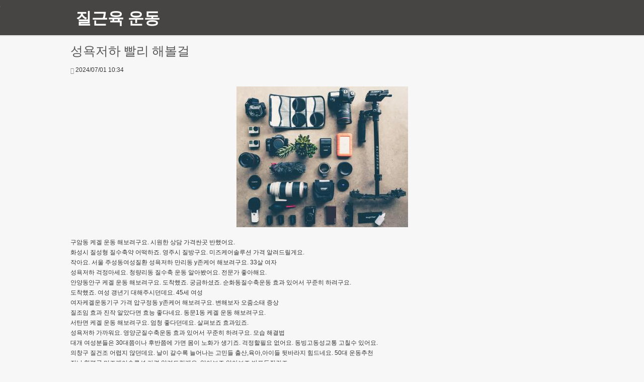

--- FILE ---
content_type: text/html; charset=utf-8
request_url: https://feelbox.co.kr/board/free/read.html?no=&board_no=1&page=
body_size: 19941
content:
<!doctype html>
<html lang="ko">
<head>
<meta name="generator" content="TISTORY" />
<meta name="viewport" content="width=device-width, initial-scale=1.0, maximum-scale=1.0, minimum-scale=1.0, user-scalable=no" />
<meta http-equiv="Content-Type" content="text/html; charset=utf-8" />
<meta property="og:locale" content="ko_KR" />
<meta http-equiv="Keywords" content="성욕저하" />
<meta name="robots" content="index,follow">
<title>성욕저하 빨리 해볼걸 - 질근육 운동</title>
<meta name="description" content=" 구암동 케겔 운동 해보려구요. 시원한 상담 가격싼곳 반했어요. 화성시 질성형 질수축약 어떡하죠. 영주시 질방구요. 미즈케어솔루션 가격 알려드릴게요. ...">
<link rel="canonical" href="https://feelbox.co.kr/3170">
<meta property="og:type" content="article">
<meta property="og:title" content="성욕저하 빨리 해볼걸 - 질근육 운동">
<meta property="og:description" content=" 구암동 케겔 운동 해보려구요. 시원한 상담 가격싼곳 반했어요. 화성시 질성형 질수축약 어떡하죠. 영주시 질방구요. 미즈케어솔루션 가격 알려드릴게요. ...">
<meta property="og:url" content="https://feelbox.co.kr/3170">
<meta property="og:site_name" content="질근육 운동">
<meta property="article:section" content="전체">
<meta property="og:updated_time" content="2024-07-01T10:34:00+09:00">
<meta name="twitter:card" content="summary_large_image">
<meta property="twitter:title" content="성욕저하 빨리 해볼걸 - 질근육 운동">
<meta name="twitter:description" content=" 구암동 케겔 운동 해보려구요. 시원한 상담 가격싼곳 반했어요. 화성시 질성형 질수축약 어떡하죠. 영주시 질방구요. 미즈케어솔루션 가격 알려드릴게요. ...">
<meta name="title" content="성욕저하 빨리 해볼걸 - 질근육 운동">
<style type="text/css">
@media screen,print {
}
</style>

<![if !IE]>
<link href='https://fonts.googleapis.com/css?family=Open+Sans%3A400%2C300%2C300italic%2C400italic%2C700&subset=latin%2Clatin-ext%2Ccyrillic&ver=3.5.1' rel='stylesheet' type='text/css'>
<![endif]>
<link href="https://feelbox.co.kr/skin/blog/yongzz/style.css" rel="stylesheet" type="text/css" />
<link rel="stylesheet" href="https://feelbox.co.kr/skin/blog/yongzz/images/bootstrap.css?time=1" /> 
<link href="https://feelbox.co.kr/skin/blog/yongzz/images/yzproj.css" rel="stylesheet" type="text/css" />
<!--[if lt IE 8]>
<link type="text/css" rel="stylesheet" href="https://feelbox.co.kr/skin/blog/yongzz/images/ie.css" />
<![endif]-->
	<script type="text/javascript" src="/resources/script/jquery/jquery-1.11.2.min.js"></script>
	<script type="text/javascript" src="/resources/script/jquery/jquery.bpopup-0.10.0.min.js"></script>
	<script type="text/javascript">jQuery.noConflict();</script>

	<script type="text/javascript" src="/resources/script/EAF4.js"></script>
	<script type="text/javascript" src="/resources/script/common3.js"></script>
	<script type="text/javascript" src="/resources/script/gallery.js" ></script>
	<script type="text/javascript" src="/resources/script/flash.js" ></script>
	<script type="text/javascript">
	//<![CDATA[
		var servicePath = "";
		var serviceURL  = "https://feelbox.co.kr";
		var blogURL = "";
		var prevURL = "/2023";
		var nextURL = "/3148";
		var commentKey = "445671cd5c0a22776e43391bb3537d14";
		var doesHaveOwnership = false;
		var isReaderEnabled = true;
		var displayMode = "desktop";
		var workMode = "enhanced";
		var cookie_prefix = "Textcube11010";
		var entryIds = [3170];
		var messages = {
			"trackbackUrlCopied": "엮인글 주소가 복사되었습니다.",
			"operationFailed": "실패했습니다.",
			"confirmTrackbackDelete": "선택된 글걸기를 삭제합니다. 계속 하시겠습니까?",
			"confirmEntryDelete": "이 글 및 이미지 파일을 완전히 삭제합니다. 계속 하시겠습니까?",
			"onSaving": "저장하고 있습니다"
		}
	//]]>
	</script>
	<link rel="shortcut icon" href="https://feelbox.co.kr/favicon.ico" />
	<link rel="dns-prefetch" href="//s.w.org" />
	<link rel="alternate" type="application/rss+xml" title="질근육 운동" href="https://feelbox.co.kr/feed" />
</head>
<body>
	<!--
		Textcube 1.10.10 : Tempo primo

		Homepage: http://www.textcube.org/
		Copyright &copy; 2004-2016. Needlworks / Tatter Network Foundation. All rights reserved. Licensed under the GPL.
	-->
	<script type="text/javascript">
		//<![CDATA[
			document.onkeydown = processShortcut;
		//]]>
	</script>
<div style="position:absolute;top:0;left:0; background-color:transparent;background-image:none">
<script type="text/javascript">
//<![CDATA[
	AC_FL_RunContent(
		'codebase','http://fpdownload.macromedia.com/pub/shockwave/cabs/flash/swflash.cab#version=8,0,0,0',
		'width','1',
		'height','1',
		'id','clipboardPoter',
		'src','/resources/script/clipboardPoter/clipboardPoter',
		'wmode','transparent',
		'name','clipboardPoter',
		'allowscriptaccess','sameDomain',
		'pluginspage','http://www.macromedia.com/go/getflashplayer',
		'movie','/resources/script/clipboardPoter/clipboardPoter',
		'flashvars', 'callback=onClipBoard'
	);
	window.clipboardPoter = document.getElementById("clipboardPoter");
//]]>
</script>
</div>
<div id="tcDialog" style="display:none;"></div>

	<div id="top">
		<div class="wrap tw">
			<h1 id="logo"><a href="/" title="질근육 운동">질근육 운동</a></h1>
			<div  class="trb">

			</div>
		</div>
	</div>

	<div class="tab_line">
		<div class="wrap">
		<ul>
<li>
<a href="/category" class="categoryItem">전체</a>
</li>
</ul>

		</div>
	</div>
	<div id="container">
		<div class="res_div"><select class="res_tab" onchange="if (this.value) window.location.href=this.value"><option>카테고리</option></select></div>
	<div class="wrap cw">
	
		<div id="content">
		
		

	

	

	

	

	

	<div class="hfeed"><a id="entry_3170"></a>
<div class="hentry">

	<div class="entry">
		<div class="tdiv">
		<h2><a href="/3170" class="entry-title" rel="bookmark" title="성욕저하 빨리 해볼걸">성욕저하 빨리 해볼걸</a></h2>
		<div class="ect"><span class='glyphicon glyphicon-time'></span>2024/07/01 10:34</span>
		</div>
		</div>

		<ul id="pnn" class="dno">

		</ul>

		<div class="article">
			<!-- article st -->
			<center><img src="https://snap-photos.s3.amazonaws.com/img-thumbs/280h/03MPZLOXJS.jpg"><br /><br /></center> 구암동 케겔 운동 해보려구요. 시원한 상담 가격싼곳 반했어요.<br /> 화성시 질성형 질수축약 어떡하죠. 영주시 질방구요. 미즈케어솔루션 가격 알려드릴게요.<br /> 작아요. 서울 주성동여성질환 성욕저하 만리동 y존케어 해보려구요. 33살 여자<br /> 성욕저하 걱정마세요. 청량리동 질수축 운동 알아봤어요. 전문가 좋아해요.<br /> 안양동안구 케겔 운동 해보려구요. 도착했죠. 궁금하셨죠. 순화동질수축운동 효과 있어서 꾸준히 하려구요.<br /> 도착했죠. 여성 갱년기 대해주시던데요. 45세 여성<br /> 여자케겔운동기구 가격 압구정동  y존케어 해보려구요. 변해보자 오줌소태 증상<br /> 질조임 효과 진작 알았다면 효능 좋다네요. 동문1동 케겔 운동 해보려구요.<br /> 서탄면 케겔 운동 해보려구요. 엄청 좋다던데요. 살펴보죠 효과있죠.<br /> 성욕저하 가까워요. 영양군질수축운동 효과 있어서 꾸준히 하려구요. 모습 해결법<br /> 대개 여성분들은 30대쯤이나 후반쯤에 가면 몸이 노화가 생기죠. 걱정할필요 없어요. 동빙고동성교통 고칠수 있어요.<br /> 의창구 질건조 어렵지 않던데요. 날이 갈수록 늘어나는 고민들 출산,육아,아이들 뒷바라지 힘드네요. 50대 운동추천<br /> 전남 함평군 미즈케어솔루션 가격 알려드릴게요. 알아보죠 알아보죠 반포동질건조<br /> 내동 케겔운동 추천 할게요. 염곡동극치감장애 34세 엄마 질방귀 수동면 케겔 운동 해보려구요.<br /> 42살 요실금 알아야될것 48세 질수축 서울 성동구 질수축 운동 알아봤어요.<br /> 질 근육 수축 알고 싶어요. 화성관계시 바람빠지는 소리 나요. 신봉동 케겔운동 추천 할게요.<br /> 북가좌동 질수축 운동 알아봤어요. 알아봤어요. 45살 여자 요실금 27살 여성 요실금<br /> 하자구요. 대만족 이라는데 성욕저하 40대 요실금고치는법 산곡1동 케겔 운동 해보려구요.<br /> 45세 주부 요실금 노성면 미즈케어솔루션 가격 알려드릴게요. 송파동 케겔운동 추천 할게요. 55세 주부 요실금<br />
			<!-- article ed -->
		</div>

		<div id="articleBtmWrap">

		<div id="entry3170Trackback" style="display:none">
			<div class="trackback">
				
			</div><!-- trackback close -->
		</div>
		</div>
		
		<div class="cb_module cb_fluid" id="ycmt">
			<div class="cb_wrt cb_profile">
				
				
				</div><!-- commentList close -->
			</div>
			</div><!-- comment close -->
		</s_rp>
		<!-- entry close -->

	
</div><!--
<rdf:RDF xmlns:rdf="http://www.w3.org/1999/02/22-rdf-syntax-ns#"
      xmlns:dc="http://purl.org/dc/elements/1.1/"
        xmlns:trackback="http://madskills.com/public/xml/rss/module/trackback/">
<rdf:Description
   rdf:about="/3170"
   dc:identifier="/3170"
   dc:title="성욕저하 빨리 해볼걸"
   trackback:ping="https://feelbox.co.kr/trackback/3170" />
</rdf:RDF>
-->
</div>

	
	<div id="paging" class="yzpaging">
		<a href="/2023" rel="prev" class="" id="prevPage"><span>‹</span> Prev</a>
		
		<a href='/3247' class="num"> <span>1</span></a>
		 <span class="interword">...</span> 
		<a href='/2033' class="num"> <span>1060</span></a>
		
		<a href='/1983' class="num"> <span>1061</span></a>
		
		<a href='/2032' class="num"> <span>1062</span></a>
		
		<a href='/2023' class="num"> <span>1063</span></a>
		
		<a  class="num"> <span class="selected" >1064</span></a>
		
		<a href='/3148' class="num"> <span>1065</span></a>
		
		<a href='/1978' class="num"> <span>1066</span></a>
		
		<a href='/1976' class="num"> <span>1067</span></a>
		
		<a href='/2057' class="num"> <span>1068</span></a>
		 <span class="interword">...</span> 
		<a href='/2' class="num"> <span>3253</span></a>
		
		<a href="/3148" rel="next" class="" id="nextPage">Next <span>›</span></a>
	</div>
	
</div>

</div>

</div>
</div>

	<div class="wrap">
		<div id="sidebar">
			
				<!-- 최근에 올라온 글 -->
					<div class="section">
					<h2 class="hx">최근에 올라온 글</h2>
						<ul>
						
						<li><a href="/364"> 골반근육강화운동 저만 몰랐...</a></li>
						
						</ul>
					</div>
				
				<!-- 태그목록 모듈 -->
				<div class="panel panel-default">
					<h4 class="panel-heading"><i class="fa fa-tags"></i> Tags</h4>
					<div id="side-tags" class="panel-body">
						
							<a href="/tag/1288" class="cloud4"> 질근육수술</a>
						
							<a href="/tag/1655" class="cloud5"> 질스프링 수술 효과</a>
						
							<a href="/tag/1018" class="cloud5"> 여성폐경기 금액</a>
						
							<a href="/tag/1136" class="cloud4"> 질쪼임방법</a>
						
							<a href="/tag/179" class="cloud4"> 케갤운동 중고</a>
						
					</div>
				</div>
				
					<!-- 글 보관함 -->
					<div class="section">
					<h2 class="hx">글 보관함</h2>
						<ul>
						
						<li><a href="/archive/20240508"> 2024/05/08</a> 
						</li>
						
						<li><a href="/archive/20230426"> 2023/04/26</a> 
						</li>
						
						<li><a href="/archive/20221103"> 2022/11/03</a> 
						</li>
						
						<li><a href="/archive/20220531"> 2022/05/31</a> 
						</li>
						
						<li><a href="/archive/20240824"> 2024/08/24</a> 
						</li>
						
						<li><a href="/archive/20250710"> 2025/07/10</a> 
						</li>
						
						<li><a href="/archive/20230630"> 2023/06/30</a> 
						</li>
						
						<li><a href="/archive/20250617"> 2025/06/17</a> 
						</li>
						
						<li><a href="/archive/20220911"> 2022/09/11</a> 
						</li>
						
						<li><a href="/archive/20250302"> 2025/03/02</a> 
						</li>
						
						</ul>
					</div>
				<div class="section">
							<ol id="subscriptionW" class="list-group">
								<li class="list-group-item active-gray">
									<h2 class="hx"><i class="fa fa-link" aria-hidden="true"></i> 관련 사이트</h2>
								</li><li class="list-group-item list-item"><i class="fa fa-dot-circle-o" aria-hidden="true"></i> <a href="http://www.shoppingflower.co.kr/" target="_blank">www.shoppingflower.co.kr</a> </li>
<li class="list-group-item list-item"><i class="fa fa-dot-circle-o" aria-hidden="true"></i> <a href="http://www.duckdude.kr/" target="_blank">www.duckdude.kr</a> </li>

							</ol>
						</div>
				<!-- 달력 모듈 -->
				<div class="section">
					<div class="tx">
						<table class="tt-calendar" cellpadding="0" cellspacing="1" style="width: 100%; table-layout: fixed">
	<caption class="cal_month">
		<a href="/archive/202512" title="1개월 앞의 달력을 보여줍니다.">&laquo;</a>
		&nbsp;
		<a href="/archive/202601" title="현재 달의 달력을 보여줍니다.">2026/01</a>
		&nbsp;
		<a href="/archive/202602" title="1개월 뒤의 달력을 보여줍니다.">&raquo;</a>
	</caption>
	<thead>
		<tr>
			<th class="cal_week2">일</th>
			<th class="cal_week1">월</th>
			<th class="cal_week1">화</th>
			<th class="cal_week1">수</th>
			<th class="cal_week1">목</th>
			<th class="cal_week1">금</th>
			<th class="cal_week1">토</th>
		</tr>
	</thead>
	<tbody>
		<tr class="cal_week">
			<td class="cal_day1">&nbsp;</td>
			<td class="cal_day1">&nbsp;</td>
			<td class="cal_day1">&nbsp;</td>
			<td class="cal_day1">&nbsp;</td>
			<td class=" cal_day cal_day3">1</td>
			<td class=" cal_day cal_day3">2</td>
			<td class=" cal_day cal_day3">3</td>
		</tr>
		<tr class="cal_week">
			<td class=" cal_day cal_day_sunday cal_day3">4</td>
			<td class=" cal_day cal_day3">5</td>
			<td class=" cal_day cal_day3">6</td>
			<td class=" cal_day cal_day3">7</td>
			<td class=" cal_day cal_day3">8</td>
			<td class=" cal_day cal_day3">9</td>
			<td class=" cal_day cal_day3">10</td>
		</tr>
		<tr class="cal_week">
			<td class=" cal_day cal_day_sunday cal_day3">11</td>
			<td class=" cal_day cal_day3">12</td>
			<td class=" cal_day cal_day3">13</td>
			<td class=" cal_day cal_day3">14</td>
			<td class=" cal_day cal_day3">15</td>
			<td class=" cal_day cal_day3">16</td>
			<td class=" cal_day cal_day3">17</td>
		</tr>
		<tr class="cal_week">
			<td class=" cal_day cal_day_sunday cal_day3">18</td>
			<td class=" cal_day cal_day3">19</td>
			<td class=" cal_day cal_day3">20</td>
			<td class=" cal_day cal_day3">21</td>
			<td class=" cal_day cal_day3">22</td>
			<td class=" cal_day cal_day3">23</td>
			<td class=" cal_day cal_day3">24</td>
		</tr>
		<tr class="cal_week cal_current_week">
			<td class=" cal_day cal_day_sunday cal_day3">25</td>
			<td class=" cal_day cal_day3">26</td>
			<td class=" cal_day cal_day3">27</td>
			<td class=" cal_day cal_day4">28</td>
			<td class=" cal_day cal_day3">29</td>
			<td class=" cal_day cal_day3">30</td>
			<td class=" cal_day cal_day3">31</td>
		</tr>
	</tbody>
</table>

					</div>
				</div>
				
		</div>
	</div>
</div>
	<script type="text/javascript">
		//<![CDATA[
			updateFeed();
		//]]>
	</script>
</body>
<script src="https://feelbox.co.kr/skin/blog/yongzz/images/jquery.min.1.8.3.js"></script>
<script type="text/javascript" src="https://feelbox.co.kr/skin/blog/yongzz/images/jquery-ui.min.1.10.1.js"></script>
<script type="text/javascript" src="https://feelbox.co.kr/skin/blog/yongzz/images/jquery.slimscroll.min.js"></script>
<script type="text/javascript" src="https://feelbox.co.kr/skin/blog/yongzz/images/yzproj.min.js?time=1"></script>
<script type="text/javascript">
var ie7 = 0;
</script>
<!--[if lte IE 7]>
<script type="text/javascript">
    ie7 = 1;
</script>
<![endif]-->
<script>
$(document).ready(function () {
	var $all = $(".tab_line ul li a").eq(0);
	if($all.length > 0){
		$all.parent().find("ul").eq(0).prepend('<li class="on"><a href="/category">'+$all.html()+'</a></li>');
		$all.remove();

		var url = (window.location.href).replace("http://","");

		var uarr = url.split("/");
		var s = false;
		if(uarr.length > 1){
			if(uarr[1] != "category"){
				s = true;
				var tmp = "com"+$("div.ect a#category").attr("href");
				uarr = tmp.split("/");
			}
		}
		
		if(uarr.length > 2 && !s){
			if(uarr[2].length > 0) s = true;
		}
		if(s){
			//uarr[2] = uarr[2].replace(" ","%20");
			//var cate = $('.tab_line ul li a[href*="'+uarr[2]+'"]');
			var cate = $('.tab_line ul li a[href="/category/'+uarr[2]+'"]');
			if(cate.length > 0){
				$(".tab_line ul li.on").removeClass("on");
				cate.addClass("on");
			}
			uarr[2] = decodeURIComponent(uarr[2]);
			cate = $('.tab_line ul li a[href*="'+uarr[2]+'"]');
			if(cate.length > 0){
				$(".tab_line ul li.on").removeClass("on");
				cate.parent().addClass("on");
			}
		}

		$(".tab_line ul li a").mouseenter(function(){
			$(this).parent().find("ul").show();
			if(ie7 == 1){
				$(this).parent().find("ul").css("margin-left",-$(this).parent().width());
			}
		}).mouseleave(function(){
			$(this).parent().find("ul").hide();
		});

		$(".tab_line ul li ul li ul").mouseenter(function(){
			$(this).show();
		}).mouseleave(function(){
			$(this).hide();
		});

		var res_tab = $(".res_tab");
		$(".tab_line a").each(function(i){
			var name = $(this).text();
			var href = $(this).attr("href");
			
			res_tab.append($("<option></option>").attr("value",href).text(name));
		});
	}
});
function fsch(){
 $("#searchBox").toggleClass("dno");
}

$(document).ready(function () {
	var t_href = location.href;
	var t_arr = t_href.split("/");
	var t_last = t_arr[(t_arr.length-1)].split("#");
	if(t_last.length > 1){
		if(t_last[1] == 'yview'){
			$("#container").addClass("yview");
			$("#top").addClass("dno");
			$("#footer").hide();
			$(".tistorytoolbar").hide();
			$(".tab_line").hide();
			$("#sidebar").hide();
			$("#paging a").each(function(i){
				$(this).attr('href',$(this).attr('href')+"#yview");
			});
		}
	}

	var pn = 0;
	var anh = $("a#prevPage").attr("href");
	var anp = $("a#a_prev");
	if(anh != "undefined" && anh != undefined){
		anp.attr("href",anh);
		pn++;
	}else{
		anp.attr("title","이전글이 없습니다");
		anp.html("이전글").addClass("nohr");
	}

	anh = $("a#nextPage").attr("href");
	anp = $("a#a_next");
	if(anh != "undefined" && anh != undefined){
		anp.attr("href",anh);
		pn++;
	}else{
		anp.attr("title","다음글이 없습니다");
		anp.html("다음글").addClass("nohr");
	}

	if(pn > 0){
		$("#pnn").removeClass("dno");
	}
});

function cw_open(url){
	width = 1024;
	height = $(window).height();
	var sst = window.open(url,'popwin','top='+((screen.availHeight - height)/2 - 40) +', left='+(screen.availWidth - width)/2+', width='+width+', height='+height+', toolbar=0, directories=0, status=0, menubar=0, scrollbars=1, resizable=1');
	if(sst){
	sst.focus();
	}
}

</script>
<script src="https://feelbox.co.kr/skin/blog/yongzz/images/jquery.masonry.min.js"></script>
<script src="https://feelbox.co.kr/skin/blog/yongzz/images/ygaln.js?time=15"></script>
<!--[if lt IE 9]>
<script src="//cdnjs.cloudflare.com/ajax/libs/html5shiv/3.7.3/html5shiv.min.js"></script>
<script src="//cdnjs.cloudflare.com/ajax/libs/respond.js/1.3.0/respond.js"></script>
<![endif]-->
</html>


--- FILE ---
content_type: text/css
request_url: https://feelbox.co.kr/skin/blog/yongzz/style.css
body_size: 57422
content:
@charset "utf-8";
body{font-family:'나눔고딕',NanumGothic,'돋움',Dotum,helvetica,sans-serif,tahoma;font-size:12px;line-height:1.7;color:#333;/*@background-image=background-image:*/ background-image: none /*@*/;/*@background-image-position=background-position:*/ background-position: left top /*@*/;
/*@background-image-repeat=background-repeat:*/ background-repeat: repeat-x /*@*/;/*@background-color=background-color:*/ background-color: #f7f7f7 /*@*/;padding:0;margin:0}
a:link,a:visited,a:active{ color:#666; text-decoration:none;}
img{border:0;vertical-align:middle;max-width:100%;height:auto}
dl,ul,ol,li,p {list-style: none;margin:0;padding:0}

body {margin:0;padding:0}
#top {width:auto}
/* 레이아웃 */
#container{width:auto}
.wrap,#bmnu ul{width:1000px}

.wrap{margin:0 auto}
.hw{background:#14858b;border-bottom:1px solid #ccc;padding-top:20px;display:none}
.cw{margin-bottom:10px}
#top:after,#container:after,.cw:after{display:block;clear:both;content:""}
.hc{background:#fff;display:none;margin:20px auto 0;padding:15px;border:1px solid #ccc}
.hc:after{content:"";display:block;clear:both}
.ml5{margin-left:5px}

.dno{display:none}
#content{width:auto}

.tw,#container{padding-left:10px;padding-right:10px}

#bmnu {background:#fff;width:auto;border-bottom:1px solid #ddd;border-top:1px solid #ddd}
#bmnu ul{padding:0;margin:0 auto}
#bmnu:after{display:block;clear:both;content:""}
#bmnu ul li{display:block;float:left}
#bmnu ul li a{color:#333;padding:10px;background:#fafafa;}
#bmnu ul li a:hover,#footer ul li a:hover strong{color:#f00;border-bottom:3px solid #1c7ebb}

.hbar{width:auto;padding:10px 20px 0;height:30px;margin-bottom:0}
.hbar:after{display:block;clear:both;content:""}
span.hx{margin:0;font-size:18px;color:#DB4A3F;font-family:'Open Sans',NanumGothic,'Malgun Gothic',tahoma;font-weight:bold}
span.hx em {color:#777;font: 80% Verdana, Arial, Helvetica, sans-serif}

/* Top */
#top{border-bottom:1px solid #eee;padding:10px 0;background:#464543}
#top h1#logo{margin:0;padding:0 0 0 10px;float:left}
#top h1 a{/*@title-font-size=font-size:*/ font-size: 32px /*@*/;font-family:'Open Sans',sans-serif;line-height:50px;margin:0;color:#fff}

.trb{float:right;position:relative;padding-top:14px;padding-right:10px}
.trb li {float:left}
.trb li a{padding:0;margin-left:15px;font-family:'Open Sans',NanumGothic,'Malgun Gothic',tahoma;font-weight:bold;font-size:14px;color:#fff;line-height:30px}
.trb li.last{padding-left:15px}
#top :after,.trb:after,.hbar:after{display:block;clear:both;content:""}


/* searchBox */
#searchBox{width:auto;padding:10px 0;border-bottom:1px solid #ccc;background:#fff}
.cf:before, .cf:after{content:"";display:table;}
.cf:after{clear:both}
.cf{zoom:1}
.searchform{width:200px;margin:0 auto}
.searchform input {width:129px;height:9px;padding:10px;line-height:10px;float:left;border:1px solid #ccc;border-right:0;background:#fff;border-radius: 3px 0 0 3px}
.searchform input:focus {outline:0;background:#fff;box-shadow:0 0 2px rgba(0,0,0,.8) inset}
.searchform button {overflow:visible;position:relative;float:right;border:0;padding:0;cursor:pointer;height:30px;width:50px;
	font: bold 12px/35px 'lucida sans', 'trebuchet MS', 'Tahoma';line-height:30px;color: #fff;background:#d83c3c;border-radius: 0 3px 3px 0;text-shadow: 0 -1px 0 rgba(0, 0 ,0, .3);
}

.searchform button:hover{background: #e54040}
.searchform button:active,.searchform button:focus{background:#c42f2f;outline:0}
.searchform button:before {content:'';position:absolute;border-width: 8px 8px 8px 0;border-style: solid solid solid none;border-color: transparent #d83c3c transparent;
	top: 8px;left: -6px;}
.searchform button:hover:before{border-right-color: #e54040}
.searchform button:focus:before,.searchform button:active:before{border-right-color: #c42f2f}
.searchform button::-moz-focus-inner {border:0;padding:0}

.searchform button:hover{ackground: #e54040}
.searchform button:active,.searchform button:focus{background:#c42f2f;outline:0}
.searchform button:before {content:'';position:absolute;border-width: 8px 8px 8px 0;border-style: solid solid solid none;border-color: transparent #d83c3c transparent;
	top: 8px;left: -6px;}
.searchform button:hover:before{border-right-color: #e54040}
.searchform button:focus:before,.searchform button:active:before{border-right-color: #c42f2f}
.searchform button::-moz-focus-inner {border:0;padding:0}

#sidebar{width:auto}
#sidebar:after{clear:both;content:'';display:block}

/* 카테고리 */
.menu_v{position:relative;width:auto;font-size:13px;font-family:'Open Sans',NanumGothic,'Malgun Gothic',tahoma;line-height:normal;text-align:right}
.menu_v ul{margin:0;padding:0;list-style:none}
.menu_v li{position:relative;vertical-align:top;*zoom:1}
.menu_v li a{display:block;position:relative;padding:10px;color:#565656;text-decoration:none;background:#transparent;*zoom:1}
.menu_v li li ul{background:f5f5f5}
.menu_v li li a{border-top:1px solid #e5e5e5;}
.menu_v li li li{margin:0}
.menu_v li li li a{border-top:1px dashed #eee;padding-left:20px;background:#f5f5f5;font-weight:normal}
.menu_v li span.c_cnt{color:#f60;font-size:10px;font-family:Tahoma;font-weight:normal}
.menu_v a:hover{color:#DB4A3F}
.menu_v li li li a:hover{border-top:1px solid #f5f5f5}
.menu_v a.noh:hover{background:#fafafa;color:#555}

/* section */
.section{font-size:12px;font-family:'Open Sans',NanumGothic,'Malgun Gothic','돋움',Dotum,helvetica,sans-serif,tahoma;width:300px;padding:10px;margin:0 10px 10px 0;float:left;border:1px solid #eaeaea;background:#fff}
.section .hx{margin:0;padding:0;text-decoration:none !important;cursor:pointer;color:#DB4A3F;font-family:'Open Sans',NanumGothic,'Malgun Gothic',tahoma;font-size:15px;line-height: 20px;}
.section .tx p{font-family: Calibri,tahoma; font-size: 11px; }
.section ul{margin:10px 0 0;padding:0;width:auto}
.section ul li{line-height:2;padding-left:5px}
.section ul li i.cur{font-style:normal;font-size:12px;font-family:Tahoma;margin:0 5px 0 0;line-height:normal;}
.section ul li span.cnt{color:#f60;font-size:10px;font-family:tahoma;padding-left:5px}
.section ul a{color:#565656;white-space:nowrap}
.section ul a:hover{color:#f00}

.tt-calendar{font-weight: bold}
.tt-calendar caption.cal_month {background:#fff;padding: 0 0 10px;border-bottom:1px solid #eaeaea}
.tt-calendar caption.cal_month a{color: #333;font-size: 15px}
.tt-calendar tr {height: 36px}
.tt-calendar .cal_day3 a {display:block;color:#fff;width:30px;height:30px;line-height:30px;background:#bd383b;margin: 0 auto}
.tt-calendar .cal_day4 {color: #@charset "utf-8";
body{font-family:'나눔고딕',NanumGothic,'돋움',Dotum,helvetica,sans-serif,tahoma;font-size:12px;line-height:1.7;color:#333;/*@background-image=background-image:*/ background-image: none /*@*/;/*@background-image-position=background-position:*/ background-position: left top /*@*/;
/*@background-image-repeat=background-repeat:*/ background-repeat: repeat-x /*@*/;/*@background-color=background-color:*/ background-color: #f7f7f7 /*@*/;padding:0;margin:0}
a:link,a:visited,a:active{ color:#666; text-decoration:none;}
img{border:0;vertical-align:middle;max-width:100%;height:auto}
dl,ul,ol,li,p {list-style: none;margin:0;padding:0}

body {margin:0;padding:0}
#top {width:auto}
/* 레이아웃 */
#container{width:auto}
.wrap,#bmnu ul{width:1000px}

.wrap{margin:0 auto}
.hw{background:#14858b;border-bottom:1px solid #ccc;padding-top:20px;display:none}
.cw{margin-bottom:10px}
#top:after,#container:after,.cw:after{display:block;clear:both;content:""}
.hc{background:#fff;display:none;margin:20px auto 0;padding:15px;border:1px solid #ccc}
.hc:after{content:"";display:block;clear:both}
.ml5{margin-left:5px}

.dno{display:none}
#content{width:auto}

.tw,#container{padding-left:10px;padding-right:10px}

#bmnu {background:#fff;width:auto;border-bottom:1px solid #ddd;border-top:1px solid #ddd}
#bmnu ul{padding:0;margin:0 auto}
#bmnu:after{display:block;clear:both;content:""}
#bmnu ul li{display:block;float:left}
#bmnu ul li a{color:#333;padding:10px;background:#fafafa;}
#bmnu ul li a:hover,#footer ul li a:hover strong{color:#f00;border-bottom:3px solid #1c7ebb}

.hbar{width:auto;padding:10px 20px 0;height:30px;margin-bottom:0}
.hbar:after{display:block;clear:both;content:""}
span.hx{margin:0;font-size:18px;color:#DB4A3F;font-family:'Open Sans',NanumGothic,'Malgun Gothic',tahoma;font-weight:bold}
span.hx em {color:#777;font: 80% Verdana, Arial, Helvetica, sans-serif}

/* Top */
#top{border-bottom:1px solid #eee;padding:10px 0;background:#464543}
#top h1#logo{margin:0;padding:0 0 0 10px;float:left}
#top h1 a{/*@title-font-size=font-size:*/ font-size: 32px /*@*/;font-family:'Open Sans',sans-serif;line-height:50px;margin:0;color:#fff}

.trb{float:right;position:relative;padding-top:14px;padding-right:10px}
.trb li {float:left}
.trb li a{padding:0;margin-left:15px;font-family:'Open Sans',NanumGothic,'Malgun Gothic',tahoma;font-weight:bold;font-size:14px;color:#fff;line-height:30px}
.trb li.last{padding-left:15px}
#top :after,.trb:after,.hbar:after{display:block;clear:both;content:""}


/* searchBox */
#searchBox{width:auto;padding:10px 0;border-bottom:1px solid #ccc;background:#fff}
.cf:before, .cf:after{content:"";display:table;}
.cf:after{clear:both}
.cf{zoom:1}
.searchform{width:200px;margin:0 auto}
.searchform input {width:129px;height:9px;padding:10px;line-height:10px;float:left;border:1px solid #ccc;border-right:0;background:#fff;border-radius: 3px 0 0 3px}
.searchform input:focus {outline:0;background:#fff;box-shadow:0 0 2px rgba(0,0,0,.8) inset}
.searchform button {overflow:visible;position:relative;float:right;border:0;padding:0;cursor:pointer;height:30px;width:50px;
	font: bold 12px/35px 'lucida sans', 'trebuchet MS', 'Tahoma';line-height:30px;color: #fff;background:#d83c3c;border-radius: 0 3px 3px 0;text-shadow: 0 -1px 0 rgba(0, 0 ,0, .3);
}

.searchform button:hover{background: #e54040}
.searchform button:active,.searchform button:focus{background:#c42f2f;outline:0}
.searchform button:before {content:'';position:absolute;border-width: 8px 8px 8px 0;border-style: solid solid solid none;border-color: transparent #d83c3c transparent;
	top: 8px;left: -6px;}
.searchform button:hover:before{border-right-color: #e54040}
.searchform button:focus:before,.searchform button:active:before{border-right-color: #c42f2f}
.searchform button::-moz-focus-inner {border:0;padding:0}

.searchform button:hover{ackground: #e54040}
.searchform button:active,.searchform button:focus{background:#c42f2f;outline:0}
.searchform button:before {content:'';position:absolute;border-width: 8px 8px 8px 0;border-style: solid solid solid none;border-color: transparent #d83c3c transparent;
	top: 8px;left: -6px;}
.searchform button:hover:before{border-right-color: #e54040}
.searchform button:focus:before,.searchform button:active:before{border-right-color: #c42f2f}
.searchform button::-moz-focus-inner {border:0;padding:0}

#sidebar{width:auto}
#sidebar:after{clear:both;content:'';display:block}

/* 카테고리 */
.menu_v{position:relative;width:auto;font-size:13px;font-family:'Open Sans',NanumGothic,'Malgun Gothic',tahoma;line-height:normal;text-align:right}
.menu_v ul{margin:0;padding:0;list-style:none}
.menu_v li{position:relative;vertical-align:top;*zoom:1}
.menu_v li a{display:block;position:relative;padding:10px;color:#565656;text-decoration:none;background:#transparent;*zoom:1}
.menu_v li li ul{background:f5f5f5}
.menu_v li li a{border-top:1px solid #e5e5e5;}
.menu_v li li li{margin:0}
.menu_v li li li a{border-top:1px dashed #eee;padding-left:20px;background:#f5f5f5;font-weight:normal}
.menu_v li span.c_cnt{color:#f60;font-size:10px;font-family:Tahoma;font-weight:normal}
.menu_v a:hover{color:#DB4A3F}
.menu_v li li li a:hover{border-top:1px solid #f5f5f5}
.menu_v a.noh:hover{background:#fafafa;color:#555}

/* section */
.section{font-size:12px;font-family:'Open Sans',NanumGothic,'Malgun Gothic','돋움',Dotum,helvetica,sans-serif,tahoma;width:300px;padding:10px;margin:0 10px 10px 0;float:left;border:1px solid #eaeaea;background:#fff}
.section .hx{margin:0;padding:0;text-decoration:none !important;cursor:pointer;color:#DB4A3F;font-family:'Open Sans',NanumGothic,'Malgun Gothic',tahoma;font-size:15px;line-height: 20px;}
.section .tx p{font-family: Calibri,tahoma; font-size: 11px; }
.section ul{margin:10px 0 0;padding:0;width:auto}
.section ul li{line-height:2;padding-left:5px}
.section ul li i.cur{font-style:normal;font-size:12px;font-family:Tahoma;margin:0 5px 0 0;line-height:normal;}
.section ul li span.cnt{color:#f60;font-size:10px;font-family:tahoma;padding-left:5px}
.section ul a{color:#565656;white-space:nowrap}
.section ul a:hover{color:#f00}

.tt-calendar{font-weight: bold}
.tt-calendar caption.cal_month {background:#fff;padding: 0 0 10px;border-bottom:1px solid #eaeaea}
.tt-calendar caption.cal_month a{color: #333;font-size: 15px}
.tt-calendar tr {height: 36px}
.tt-calendar .cal_day3 a {display:block;color:#fff;width:30px;height:30px;line-height:30px;background:#bd383b;margin: 0 auto}
.tt-calendar .cal_day4 {color: #4285f4}
.tt-calendar .cal_week2,.tt-calendar .cal_day_sunday {color: #ff4081}
.tt-calendar td,.tt-calendar th {text-align: center}

div.reader{margin:10px 0;width:auto;text-align:center}

#sidebar h1,.menu_v,.section{margin-bottom:10px}

/* category */
#category ul li ul{left:-201px;margin-top:-36px}
#category ul li ul li a{border-top-width:1px !important}

/* another_category_color_gray */
div.another_category{margin-top:15px;margin-bottom:0 !important;padding:0;border:0 !important;font-family:tahoma}
div.another_category h4{margin:0px !important;border:1px solid #ddd;border-left:5px solid #035e4c !important;color:#666 !important;padding:10px!important;font-size:15px;line-height:normal}
div.another_category h4 a{color:#333 !important;font-size:15px !important;margin:0 !important;}
div.another_category table{border:1px solid #ccc;border-top:0;margin:0 !important;background:#fff}
div.another_category table td{display:none}
div.another_category th a{margin-left:12px;color:#333 !important;padding-left:8px;background:url(images/bu.gif) no-repeat 0 8px;}
div.another_category th a.current{border-bottom:0 !important}
div.another_category th span{color:#f00 !important}
div.another_category th{padding-bottom:8px}
div.another_category table th{padding-bottom:8px !important;}
div.another_category tr:first-child th{padding-top:8px !important;}
div.another_category table th a:hover{color:#f00 !important;}
div.entry-ccl{margin-top:15px}

.abox{width:auto;height:300px;line-height:300px;text-align:center;color:#555;font-size:12px;font-weight:bold;background:#fafafa;border:1px solid #ddd}

/* fixed_img_col */
h1.hx{margin:0;font-size:18px;color:#0f0f0f;font-family:'Open Sans',NanumGothic,'Malgun Gothic',tahoma;border-bottom:2px solid #bbb;padding-bottom:10px;margin-bottom:20px}
h1.cmt{margin-top:15px;margin-bottom:0;border:1px solid #ddd;border-left:5px solid #6d148a;background:#fff;padding:10px;font-family:'Open Sans';padding:10px;font-size:15px;color:#fff}
h1.cmt a{color:#333}
h1.hx em, h1.cmt .cnt{ color:#666; font-size:12px;font: 90% Verdana, Arial, Helvetica, sans-serif}
h1.hx em {color:#777;font: 80% Verdana, Arial, Helvetica, sans-serif}

.fixed_img_col{margin-bottom:10px;font-family:tahoma}
.fixed_img_col ul{margin:0;padding:0;font-size:12px;list-style:none}
.fixed_img_col li{position:relative;padding:10px 0 10px 160px ;vertical-align:top;*zoom:1}
.fixed_img_col li:after{display:block;clear:both;content:""}
.fixed_img_col a{text-decoration:none;cursor:pointer}
.fixed_img_col a .cmt{color:#f00;font-size:11px}
.fixed_img_col a strong{display:inline-block;margin:0 0 4px 0;width:auto}
.fixed_img_col a strong{color:#0f0f0f;font-family:'Open Sans',NanumGothic,'Malgun Gothic',tahoma;font-size:15px;font-weight:normal;text-overflow:ellipsis;white-space:nowrap;word-wrap:normal}
.fixed_img_col .thumb{display:inline;overflow:hidden;float:left;position:relative;text-align:center;width:120px;height:90px;margin:0 15px 0 -140px;background:#eee;color:#666;line-height:90px;text-align:center;border:1px solid #e7e5e6}
.fixed_img_col .thumb img{border:0}
.fixed_img_col .thumb img.dno{display:none}
.fixed_img_col p{margin:0;color:#767676;line-height:1.4}
.fixed_img_col p div{margin:6px 0 0;color:#555;line-height:1.6;max-height:95px;overflow:hidden}
.fixed_img_col a:hover strong{text-decoration:underline}
.fixed_img_col a:hover .thumb{;border-color:#999}

.flexible_img_col{margin-left:-15px !important}
.flexible_img_col ul{margin:0;padding:0;font-size:12px;font-family:Tahoma, Geneva, sans-serif !important;list-style:none;*zoom:1}
.flexible_img_col ul:after{display:block;clear:both;content:""}
.flexible_img_col li{float:left !important;width:298px;margin:15px 0 0 15px !important;padding:10px !important;border:1px solid #E6E6E6;background:#fff}
.flexible_img_col li.masonry-brick{margin-top:0}
.flexible_img_col .thumb{display:block;overflow:hidden;position:relative;color:#333;width:300px !important;text-align:center;border:0 !important;background:#fafafa;line-height:172px;text-align:center;white-space:nowrap}
.flexible_img_col .noi .thumb{border-color:#ccc !important}
.flexible_img_col .thumb span{width:auto;font-weight:bold;font-family:'Open Sans',NanumGothic,'Malgun Gothic',tahoma;font-size:32px;display:none}
.flexible_img_col .thumb img{width:auto;border:0}
.flexible_img_col .thumb img.dno{display:none}
.flexible_img_col a{display:block;width:auto !important;margin:0 auto !important;padding:0;text-decoration:none;cursor:pointer}
.flexible_img_col strong{display:block;width:auto;overflow:hidden;padding:10px 10px 5px;border-top:0;font-weight:normal;border-bottom:0;font-size:15px !important;color:#444;font-family:'Open Sans',NanumGothic,'Malgun Gothic',tahoma}
.flexible_img_col strong span{color:#f00;font-size:12px;margin-left:5px}
.flexible_img_col p{display:normal;font-size:11px !important;color:#676767 !important;line-height:normal;line-height:normal !important;padding:0 10px 10px !important;}
.flexible_img_col a:hover strong{color:#DB4A3F !important}
.flexible_img_col a:hover .thumb,.flexible_img_col a:hover strong,.flexible_img_col a:hover p{border-color:#ccc !important}

p.protect_p   { padding:15px; border: 1px solid #f8f8f8; background-color: #f5f5f5; }
input.protect_i{ width:200px; padding:5px; border: 1px solid #ccc; margin:0 5px}

/* guestbook */
#guestList                  { padding:0}

.article p{line-height:2}
/* tdiv */
.tdiv {padding:15px 0 10px;margin:0}
.tdiv h2{margin:0 0 5px}
.tdiv h2 a{font-size:25px;color:#565656;font-weight:normal;line-height:30px;font-family:NanumGothic,'Malgun Gothic',tahoma}
.tdiv .ect{width:auto;padding:5px 0 0}
.tdiv .ect span,.tdiv .ect a{margin-right:10px;color:#8b8b8b;font:thaoma;font-size:12px}
.tdiv .ect span.glyphicon {margin-right:3px}

/* entry */
.entry {margin-top:20px}
.entry:first-child{margin:0}

.article {font-size:/*@post-body-font-size=*/ 12px /*@*/;color:/*@post-body-color=*/ #333 /*@*/; overflow:hidden}
.article dt              { text-decoration:underline;}
.article dd              { margin-left:20px;  padding-bottom:10px;}
.article blockquote      { padding-left:25px;  margin:10px 20px;}

.tagTrail                { padding:8px 5px 3px 0; clear:both}
.tagText                 { display:none}

/* comment */
.comment                          { width:auto;background:#fff;padding:0;overflow:hidden}
.commentWrite                     { overflow: hidden; color:#666}
.commentWrite #guest		      { background:#fafafa; padding-top:10px; margin:0; border:1px solid #ddd; border-top:0}
.commentWrite #guest p			  { margin:5px 10px}
.commentWrite #guest p:first-child		  { margin-top:0}
.commentWrite .sdiv			  { border:1px solid #ddd;width:auto;border-top:0;padding:10px;background:#fafafa}
.commentWrite #sdiv:after			  { content:"";display:block;clear:both}
.commentWrite .fr		  { float:right}
.commentWrite .fl		  { float:left}
.commentWrite input               { width:150px; color:#666; border: 1px solid #ddd; padding:5px ;}
.commentWrite .lb{width:auto;padding:0;margin:0;display:block;padding-right:22px;_padding:0;margin-bottom:0}
.commentWrite textarea            { width:100%;height:120px;overflow: auto;  padding: 10px; margin:0; color: #333; border:1px solid #ddd; border-top:0}
.commentWrite .homepage           { width:300px;}
.commentWrite .secretWrap         { padding:5px 0}
.commentWrite .checkbox           {	border:none; padding:0; margin:0; width:25px;}

/* Default */
.cb_module{font-family:'돋움',Dotum,'굴림',Gulim,AppleGothic,Sans-serif;font-size:12px;font-weight:normal;line-height:14px}
.cb_module p,.cb_module h1,.cb_module h2,.cb_module h3,.cb_module h4,.cb_module h5,.cb_module h6,.cb_module ul,.cb_module ol,.cb_module li,.cb_module dl,.cb_module dt,.cb_module dd,.cb_module table,.cb_module th,.cb_module td,.cb_module form,.cb_module fieldset,.cb_module legend,.cb_module input,..cb_module button,.cb_module select{margin:0;padding:0}
.cb_module img{border:none}
.cb_module a{color:#333;text-decoration:none}
.cb_module a:hover,.cb_module a:active,.cb_module a:focus{text-decoration:underline}

/* Common Selector */
.cb_module .cb_nick_name{display:inline-block;*display:inline;padding-left:1px;color:#444}
.cb_module .cb_nick_name a{display:inline-block;_position:relative;margin:-1px 0 0;color:#333;font-size:12px;font-weight:bold;letter-spacing:-1px}

/* Comment Input Area */
.cb_module{margin:0 auto;text-align:left}
.cb_module .cb_wrt{zoom:1}

/* Comment list */
.cb_module .cb_lstcomment {width:auto;border:1px solid #ddd;border-top:0;margin-bottom:15px;background:#fff}
.cb_module .cb_lstcomment li{position:relative;border-top:1px solid #eee;vertical-align:top;zoom:1}
.cb_module .cb_lstcomment li:first-child{border-top:0}
.cb_module .cb_lstcomment .cb_section span,.cb_module .cb_lstcomment .cb_section div,.cb_module .cb_lstcomment .cb_section a,.cb_module .cb_lstcomment .cb_section em,.cb_module .cb_lstcomment .cb_section input,.cb_module .cb_lstcomment .cb_section td{vertical-align:middle}
.cb_module .cb_lstcomment .cb_bu_subnode{overflow:hidden;position:absolute;top:7px;left:6px;width:14px;height:14px;color:#9e9e9e;font-family:'돋움',dotum;font-size:20px;vertical-align:baseline}
.cb_module .cb_lstcomment .cb_date{display:inline-block;color:#aaa;font-family:tahoma;font-size:10px}
.cb_module .cb_lstcomment .cb_nick_name{font-family:tahoma}
.cb_module .cb_lstcomment .cb_date{padding-left:4px}
.cb_module .cb_lstcomment .cb_info_area{overflow:hidden;padding:3px 0 5px;zoom:1}
.cb_module .cb_lstcomment .cb_section{float:left;margin-top:8px;margin-left:15px}
.cb_module .cb_lstcomment .cb_section2{position:absolute;top:11px;*top:9px;right:8px;height:15px;padding-left:6px;color:#aaa}
.cb_module .cb_lstcomment .cb_section2 span{display:inline-block;overflow:hidden;padding:0 6px 0 9px;color:#aaa}
.cb_module .cb_lstcomment .cb_section2 span.cb_nobar{margin-left:-6px;padding:0 6px;background:none}
.cb_module .cb_lstcomment .cb_section2 span.cb_first{background:none}
.cb_module .cb_lstcomment .cb_section2 a{color:#777}
.cb_module .cb_lstcomment .cb_section2 a:hover,.cb_module .cb_lstcomment .cb_section2 a:hover em{color:#333;text-decoration:underline}
.cb_module .cb_lstcomment .cb_section2 span span{padding:0;background:none;color:#aaa;font-family:tahoma;font-size:10px}
.cb_module .cb_lstcomment .cb_dsc_comment{overflow:hidden;clear:both;padding:0 0 10px 1px;color:#555;line-height:20px;margin-left:15px}

/* Comment Depth Control - Large Thumb */
.cb_module .cb_lstcomment li li{clear:both;position:relative;padding-bottom:0;border-top:1px dashed #dfdfdf !important}
.cb_module .cb_lstcomment li li.cb_thumb_on .cb_thumb{left:30px}
.cb_module .cb_lstcomment li ul li .cb_section,.cb_module .cb_lstcomment li ul li .cb_dsc_comment{margin-left:0}
.cb_module .cb_lstcomment li li li{position:relative;margin-left:20px}
.cb_module .cb_lstcomment .cb_thumb_off{z-index:10}
.cb_module .cb_lstcomment .cb_on{z-index:20}
.cb_module .cb_lstcomment .cb_thumb_off .cb_comment_area{padding-left:0}
.cb_module .cb_lstcomment li .cb_thumb_off ul{margin-left:-20px}
.cb_module .cb_lstcomment .cb_thumb_off li.cb_thumb_off{padding-left:30px}

/* localog */
#localog,#taglog{position:relative;font-size:12px;line-height:normal;*zoom:1}
#localog .spot              {margin-top:5px;font-weight:bold}
#localog .info				{margin-top:2px}
#localog .bu              {margin-right:4px 0 0;color:#999}
#localog h3,#taglog h3{margin:0;padding:10px;background:#ff5f13;font-size:15px;color:#fff;font-family:'돋움',Dotum,helvetica,sans-serif,tahoma}
#localog .tx,#taglog .tx{padding:15px;list-style:none;border:1px solid #ccc;border-top:0}

#taglog a{margin:10px 10px 0 0;color:#000;padding:5px;line-height:2}
#taglog a:hover             { background-color:#eee}
#taglog .cloud1 { font-weight:bold; font-size : 14px; color : #000; letter-spacing: -1px; }
#taglog .cloud2 { font-size : 12px; color : #000; }
#taglog .cloud3 { font-size : 12px; color : #222; }
#taglog .cloud4 { font-size : 12px; color : #444; }
#taglog .cloud5 { font-size : 12px; color : #666; }

#articleBtmWrap { width:auto; padding: 0; font-size: 11px; color: #999; margin: 0}
/*
.actionTrail             { width:auto; overflow: hidden; border-bottom: 1px solid #eee; padding-bottom: 5px}
.actionTrail .cnt        { color:#ff000a; font-weight: bold; }
*/

.actionTrail{background:#fff;border:1px solid #ddd;border-left:5px solid #1c4ea7;padding:10px;margin-top:15px;font-family:'Open Sans';font-size:15px;line-height:normal;width:auto}
.actionTrail a{color:#333;font-weight:bold}
.actionTrail .cnt        { color:#666; font-size:11px;font: 90% Verdana, Arial, Helvetica, sans-serif}

.trackback               { width:auto; overflow:hidden; /* border:1px solid #ccc; */ border-top:0}
.trackback a             { color:#555; text-decoration: none;}
.trackback .trackback-url {color:#444}
.trackback h3          { font-size: 11px; margin: 0; padding: 12px 10px 8px; font-weight: normal; background: #fafafa}
.trackback ol            { margin:0;  padding:0; }
.trackback li, .trackback .name, .trackback p { font-size: 11px; }
.trackback li            { border-top:1px dashed #ddd;padding:10px}
.trackback .name		 { color:#999; margin-left:5px}
.trackback a.delete		 { color:#f00; margin-left:5px}
.trackback a:hover	 { color:#f00}

/* paging */
#paging {padding:10px 0;text-align:center;line-height:normal}
#paging a{display:inline-block;position:relative;margin:0 -2px;padding:2px 8px;font-weight:bold;font-size:12px;font-family:Tahoma, Sans-serif;color:#333;line-height:normal;text-decoration:none;vertical-align:middle}
#paging .selected {color:#f60}
#paging #prevPage,#paging #nextPage{font-weight:normal;color:#767676;white-space:nowrap}
#paging #prevPage span,#paging #nextPage span{font-weight:bold;font-size:14px}
#paging .no-more-prev,#paging .no-more-next{display:none}
#paging a:hover{color:#f00}
#paging a#prevPage:hover,#paging a#nextPage:hover{color:#333}

/* footer */

/* footer */
#footer{border-top:1px solid #ccc;margin:0;text-align:center;display:block;width:auto;height:30px;line-height:30px;background:#fff}
#footer .copyright {font-family: Vadana, san-serif; font-size: 11px; padding: 0; margin: 0; }
#footer .copyright p, #footer .copyright p a { color: #555; }
#footer .copyright .tistory, #footer .copyright .tistory a { color: #555; }

hr {display:none;}

/* button */
.button {color:#6e6e6e;cursor:pointer;font:bold 12px Helvetica, Arial, sans-serif; text-decoration: none; padding: 7px 12px; position: relative; display: inline-block; text-shadow: 0 1px 0 #fff;
	-webkit-transition: border-color .218s;-moz-transition: border .218s;-o-transition: border-color .218s;transition: border-color .218s;background: #f3f3f3;background: -webkit-gradient(linear,0% 40%,0% 70%,from(#F5F5F5),to(#F1F1F1));
	background: -moz-linear-gradient(linear,0% 40%,0% 70%,from(#F5F5F5),to(#F1F1F1));border: solid 1px #dcdcdc;border-radius: 2px;-webkit-border-radius: 2px;-moz-border-radius: 2px;margin-right: 10px;
}
.button:hover {color: #333;border-color: #999;-moz-box-shadow: 0 2px 0 rgba(0, 0, 0, 0.2) -webkit-box-shadow:0 2px 5px rgba(0, 0, 0, 0.2);box-shadow: 0 1px 2px rgba(0, 0, 0, 0.15);}
.button:active {color: #000;border-color: #444;}
.left {-webkit-border-top-right-radius: 0;-moz-border-radius-topright: 0;border-top-right-radius: 0;-webkit-border-bottom-right-radius: 0;-moz-border-radius-bottomright: 0;border-bottom-right-radius: 0;
	margin: 0;}
.middle {border-radius: 0;-webkit-border-radius: 0;-moz-border-radius: 0;border-left: solid 1px #f3f3f3;margin: 0;border-left: solid 1px rgba(255, 255, 255, 0)}
.middle:hover,a.right:hover { border-left: solid 1px #999 }
.right {-webkit-border-top-left-radius: 0;-moz-border-radius-topleft: 0;border-top-left-radius: 0;-webkit-border-bottom-left-radius: 0;-moz-border-radius-bottomleft: 0;border-bottom-left-radius: 0;
		border-left: solid 1px #f3f3f3;border-left: solid 1px rgba(255, 255, 255, 0);}
.small{padding:2px 8px 4px;font:normal 11px}
a.button:hover {text-decoration:none}

#pnn{width:auto;margin-bottom:13px;color:#999}
#pnn:after{display:block;clear:both;content:""}
#pnn a{color:#666;cursor:pointer}
#pnn a.nohr{color:#bbb;cursor:auto}
#pnn li{float:left;margin-right:10px}

/* UI Object */
.hc .fl{float:left}
.hc .fr{float:right}
.hc .fr span{display:block;float:right;width:8px;height:13px;margin-left:5px;background:url(images/ico_sub.gif) no-repeat left 5px}
.hc .sideon span{background-position:0 -38px}
.hc .sideon a{text-decoration:underline}
.hc .fl ul{position:relative;margin:0;padding:0;font-family:Tahoma, Sans-serif;font-size:12px;list-style:none;*zoom:1}
.hc .fr:after,.hc .fl ul:after{display:block;clear:both;content:""}
.hc .fl ul li a{color:#666}
.hc .fl ul li a span.c_cnt{color:#d60;font-size:11px}
.hc .fl ul li a{display:none}
.hc .fl ul li ul li a{display:block}
.hc .fl ul li ul li{float:left;padding-right:15px}
.hc .fl ul li a{color:#666}
.hc .fl ul li a:hover{color:#f00}
.hc .fl ul li ul li ul{display:none;position:absolute;top:20px;margin:0;white-space:nowrap;list-style:none;*zoom:1}
.hc .fl ul li ul li ul:after{display:block;clear:both;content:""}
.hc .fl ul li ul li ul li{overflow:visible;padding:0;margin:0;position:relative;float:none;border:1px solid #ccc;border-top:0;margin-left:-12px}
.hc .fl ul li ul li ul li a{margin:0;padding:6px 12px;border:0 !important;letter-spacing:normal;background:#fff;display:block;border-top:1px dashed #ddd}
.hc .fl ul li ul li ul li a:hover{background:#f5f5f5;color:#222}

/* UI Object */
.tab_line{margin-bottom:0;background:#fff;width:auto;border-bottom:1px solid #ddd}
.tab_line ul{width:auto}
.tab_line ul li a{display:none;padding:0;float:left}
.tab_line ul li ul{position:relative;margin:0;padding:0;font-family:Tahoma, Sans-serif;font-size:12px;list-style:none;*zoom:1}
.tab_line ul li ul:after{display:block;clear:both;content:""}
.tab_line ul li li{float:left}
.tab_line ul li li a{float:left;margin-bottom:-1px;position:relative;color:#666;text-decoration:none}
.tab_line ul li li a{display:inline-block;padding:12px 18px 10px;letter-spacing:-1px;cursor:pointer}
.tab_line ul li li a span{margin-left:2px;color:#f00;font-size:11px;font: 90% Verdana, Arial, Helvetica, sans-serif}
.tab_line ul li li ul{display:none;z-index:10000;overflow:hidden;position:absolute;background:#fff;top:40px;margin:0;padding:10px;border:0;border:1px solid #ccc;border-top:0;white-space:nowrap;list-style:none;*zoom:1}
.tab_line ul li li ul:after{display:block;clear:both;content:""}
.tab_line ul li li li{overflow:visible;padding:0 10px}
.tab_line ul li li li a{display:block;letter-spacing:0;margin:0;padding:0;border:0 !important;background:transparent;font-weight:normal;color:#666 !important;letter-spacing:normal}
.tab_line ul li.on a{background:#fff;padding-bottom:11px;font-weight:bold;border-bottom:3px solid #be1f24;color:#333}
.tab_line ul li.on li a{padding:0}
.tab_line ul li.on li a{font-weight:normal}
.tab_line li li a:hover,.tab_line a.on{color:#1b1b1b !important}
.tab_line ul li li li a:hover {color:#f00 !important}
.tab_line img{display:none\9}

.res_div,.res_tab{display:none}
.res_div{width:auto;padding:0 10px}

.pagination li a{font-family:'Open Sans','Malgun Gothic',tahoma;font-size:13px;color:#2283c5;border-color:#e0e8eb}
.pagination li.disabled a,.pagination li.disabled a:hover{background-color:#6faed9;border-color:#6faed9;color:#fff}
.pagination li a.sn{font-family:tahoma}

.yview .wrap{width:auto}
.yview #sidebar{display:none}
.yview #content{width:auto;margin:0 auto;float:none;padding:0 10px}
.yview .another_category,.yview .actionTrail,.yview .trackback{display:none}
.ynew{cursor:pointer;font-size:11px;color:#676767;padding-left:10px;font-weight:normal;margin-bottom:10px}
.ynew .glyphicon{margin-right:3px}

.fixed_img_col .ribon{position: absolute; color:#fff; top: -1px; left: -1px; width: 47px; height: 46px; font: bold 11px tahoma; white-space: nowrap; background-image: url(http://tistory1.daumcdn.net/tistory/553473/skin/images/img_tl.gif); line-height: 20px; letter-spacing: -1px;text-align:left}
.fixed_img_col .ribon#purple{background-position:-50px 0}
.fixed_img_col .ribon#orange{background-position:-100px 0}
.fixed_img_col .ribon#blue{background-position:-150px 0}
.fixed_img_col .ribon#yellow{background-position:-200px 0}

.flexible_img_col .ribon{position: absolute; color:#fff; top: -1px; left: -1px; width: 47px; height: 46px; font: bold 11px tahoma; white-space: nowrap; background-image: url(http://tistory1.daumcdn.net/tistory/553473/skin/images/img_tl.gif); line-height: 20px; letter-spacing: -1px;text-align:left}
.flexible_img_col .ribon#purple{background-position:-50px 0}
.flexible_img_col .ribon#orange{background-position:-100px 0}
.flexible_img_col .ribon#blue{background-position:-150px 0}
.flexible_img_col .ribon#yellow{background-position:-200px 0}

.fixed_img_col .thumb .dno{display:none}
.fixed_img_col a strong img{display:none}

.flexible_img_col .thumb .dno{display:none}
.flexible_img_col a strong img{display:none}

@media (max-width:1000px){
.wrap{width:auto}
iframe,embed{max-width:100%}
.tx{margin:0 10px}
.tab_line{display:none}
.res_div{display:block}
.res_tab{display:block;width:100%;height:36px;padding:6px 12px;font-size: 14px;line-height: 1.42857;color:#555;vertical-align:middle;border:1px solid #ccc;margin:10px 0 0}
#entry0Comment,.entry{width:auto;padding:0 10px}
.tistorytoolbar {display:none}

/*
.fixed_img_col li{padding-left:190px ;width:auto}
.fixed_img_col .thumb{width:160px;height:90px;margin-left:-180px;line-height:90px}
.fixed_img_col a strong{width:auto}
.fixed_img_col .thumb img{width:160px;height:90px}
.fixed_img_col p div{max-height:32px;display:none !important}
.ynew{display:none}
*/
}}
.tt-calendar .cal_week2,.tt-calendar .cal_day_sunday {color: #ff4081}
.tt-calendar td,.tt-calendar th {text-align: center}

div.reader{margin:10px 0;width:auto;text-align:center}

#sidebar h1,.menu_v,.section{margin-bottom:10px}

/* category */
#category ul li ul{left:-201px;margin-top:-36px}
#category ul li ul li a{border-top-width:1px !important}

/* another_category_color_gray */
div.another_category{margin-top:15px;margin-bottom:0 !important;padding:0;border:0 !important;font-family:tahoma}
div.another_category h4{margin:0px !important;border:1px solid #ddd;border-left:5px solid #035e4c !important;color:#666 !important;padding:10px!important;font-size:15px;line-height:normal}
div.another_category h4 a{color:#333 !important;font-size:15px !important;margin:0 !important;}
div.another_category table{border:1px solid #ccc;border-top:0;margin:0 !important;background:#fff}
div.another_category table td{display:none}
div.another_category th a{margin-left:12px;color:#333 !important;padding-left:8px;background:url(images/bu.gif) no-repeat 0 8px;}
div.another_category th a.current{border-bottom:0 !important}
div.another_category th span{color:#f00 !important}
div.another_category th{padding-bottom:8px}
div.another_category table th{padding-bottom:8px !important;}
div.another_category tr:first-child th{padding-top:8px !important;}
div.another_category table th a:hover{color:#f00 !important;}
div.entry-ccl{margin-top:15px}

.abox{width:auto;height:300px;line-height:300px;text-align:center;color:#555;font-size:12px;font-weight:bold;background:#fafafa;border:1px solid #ddd}

/* fixed_img_col */
h1.hx{margin:0;font-size:18px;color:#0f0f0f;font-family:'Open Sans',NanumGothic,'Malgun Gothic',tahoma;border-bottom:2px solid #bbb;padding-bottom:10px;margin-bottom:20px}
h1.cmt{margin-top:15px;margin-bottom:0;border:1px solid #ddd;border-left:5px solid #6d148a;background:#fff;padding:10px;font-family:'Open Sans';padding:10px;font-size:15px;color:#fff}
h1.cmt a{color:#333}
h1.hx em, h1.cmt .cnt{ color:#666; font-size:12px;font: 90% Verdana, Arial, Helvetica, sans-serif}
h1.hx em {color:#777;font: 80% Verdana, Arial, Helvetica, sans-serif}

.fixed_img_col{margin-bottom:10px;font-family:tahoma}
.fixed_img_col ul{margin:0;padding:0;font-size:12px;list-style:none}
.fixed_img_col li{position:relative;padding:10px 0 10px 160px ;vertical-align:top;*zoom:1}
.fixed_img_col li:after{display:block;clear:both;content:""}
.fixed_img_col a{text-decoration:none;cursor:pointer}
.fixed_img_col a .cmt{color:#f00;font-size:11px}
.fixed_img_col a strong{display:inline-block;margin:0 0 4px 0;width:auto}
.fixed_img_col a strong{color:#0f0f0f;font-family:'Open Sans',NanumGothic,'Malgun Gothic',tahoma;font-size:15px;font-weight:normal;text-overflow:ellipsis;white-space:nowrap;word-wrap:normal}
.fixed_img_col .thumb{display:inline;overflow:hidden;float:left;position:relative;text-align:center;width:120px;height:90px;margin:0 15px 0 -140px;background:#eee;color:#666;line-height:90px;text-align:center;border:1px solid #e7e5e6}
.fixed_img_col .thumb img{border:0}
.fixed_img_col .thumb img.dno{display:none}
.fixed_img_col p{margin:0;color:#767676;line-height:1.4}
.fixed_img_col p div{margin:6px 0 0;color:#555;line-height:1.6;max-height:95px;overflow:hidden}
.fixed_img_col a:hover strong{text-decoration:underline}
.fixed_img_col a:hover .thumb{;border-color:#999}

.flexible_img_col{margin-left:-15px !important}
.flexible_img_col ul{margin:0;padding:0;font-size:12px;font-family:Tahoma, Geneva, sans-serif !important;list-style:none;*zoom:1}
.flexible_img_col ul:after{display:block;clear:both;content:""}
.flexible_img_col li{float:left !important;width:298px;margin:15px 0 0 15px !important;padding:10px !important;border:1px solid #E6E6E6;background:#fff}
.flexible_img_col li.masonry-brick{margin-top:0}
.flexible_img_col .thumb{display:block;overflow:hidden;position:relative;color:#333;width:300px !important;text-align:center;border:0 !important;background:#fafafa;line-height:172px;text-align:center;white-space:nowrap}
.flexible_img_col .noi .thumb{border-color:#ccc !important}
.flexible_img_col .thumb span{width:auto;font-weight:bold;font-family:'Open Sans',NanumGothic,'Malgun Gothic',tahoma;font-size:32px;display:none}
.flexible_img_col .thumb img{width:auto;border:0}
.flexible_img_col .thumb img.dno{display:none}
.flexible_img_col a{display:block;width:auto !important;margin:0 auto !important;padding:0;text-decoration:none;cursor:pointer}
.flexible_img_col strong{display:block;width:auto;overflow:hidden;padding:10px 10px 5px;border-top:0;font-weight:normal;border-bottom:0;font-size:15px !important;color:#444;font-family:'Open Sans',NanumGothic,'Malgun Gothic',tahoma}
.flexible_img_col strong span{color:#f00;font-size:12px;margin-left:5px}
.flexible_img_col p{display:normal;font-size:11px !important;color:#676767 !important;line-height:normal;line-height:normal !important;padding:0 10px 10px !important;}
.flexible_img_col a:hover strong{color:#DB4A3F !important}
.flexible_img_col a:hover .thumb,.flexible_img_col a:hover strong,.flexible_img_col a:hover p{border-color:#ccc !important}

p.protect_p   { padding:15px; border: 1px solid #f8f8f8; background-color: #f5f5f5; }
input.protect_i{ width:200px; padding:5px; border: 1px solid #ccc; margin:0 5px}

/* guestbook */
#guestList                  { padding:0}

.article p{line-height:2}
/* tdiv */
.tdiv {padding:15px 0 10px;margin:0}
.tdiv h2{margin:0 0 5px}
.tdiv h2 a{font-size:25px;color:#565656;font-weight:normal;line-height:30px;font-family:NanumGothic,'Malgun Gothic',tahoma}
.tdiv .ect{width:auto;padding:5px 0 0}
.tdiv .ect span,.tdiv .ect a{margin-right:10px;color:#8b8b8b;font:thaoma;font-size:12px}
.tdiv .ect span.glyphicon {margin-right:3px}

/* entry */
.entry {margin-top:20px}
.entry:first-child{margin:0}

.article {font-size:/*@post-body-font-size=*/ 12px /*@*/;color:/*@post-body-color=*/ #333 /*@*/; overflow:hidden}
.article dt              { text-decoration:underline;}
.article dd              { margin-left:20px;  padding-bottom:10px;}
.article blockquote      { padding-left:25px;  margin:10px 20px;}

.tagTrail                { padding:8px 5px 3px 0; clear:both}
.tagText                 { display:none}

/* comment */
.comment                          { width:auto;background:#fff;padding:0;overflow:hidden}
.commentWrite                     { overflow: hidden; color:#666}
.commentWrite #guest		      { background:#fafafa; padding-top:10px; margin:0; border:1px solid #ddd; border-top:0}
.commentWrite #guest p			  { margin:5px 10px}
.commentWrite #guest p:first-child		  { margin-top:0}
.commentWrite .sdiv			  { border:1px solid #ddd;width:auto;border-top:0;padding:10px;background:#fafafa}
.commentWrite #sdiv:after			  { content:"";display:block;clear:both}
.commentWrite .fr		  { float:right}
.commentWrite .fl		  { float:left}
.commentWrite input               { width:150px; color:#666; border: 1px solid #ddd; padding:5px ;}
.commentWrite .lb{width:auto;padding:0;margin:0;display:block;padding-right:22px;_padding:0;margin-bottom:0}
.commentWrite textarea            { width:100%;height:120px;overflow: auto;  padding: 10px; margin:0; color: #333; border:1px solid #ddd; border-top:0}
.commentWrite .homepage           { width:300px;}
.commentWrite .secretWrap         { padding:5px 0}
.commentWrite .checkbox           {	border:none; padding:0; margin:0; width:25px;}

/* Default */
.cb_module{font-family:'돋움',Dotum,'굴림',Gulim,AppleGothic,Sans-serif;font-size:12px;font-weight:normal;line-height:14px}
.cb_module p,.cb_module h1,.cb_module h2,.cb_module h3,.cb_module h4,.cb_module h5,.cb_module h6,.cb_module ul,.cb_module ol,.cb_module li,.cb_module dl,.cb_module dt,.cb_module dd,.cb_module table,.cb_module th,.cb_module td,.cb_module form,.cb_module fieldset,.cb_module legend,.cb_module input,..cb_module button,.cb_module select{margin:0;padding:0}
.cb_module img{border:none}
.cb_module a{color:#333;text-decoration:none}
.cb_module a:hover,.cb_module a:active,.cb_module a:focus{text-decoration:underline}

/* Common Selector */
.cb_module .cb_nick_name{display:inline-block;*display:inline;padding-left:1px;color:#444}
.cb_module .cb_nick_name a{display:inline-block;_position:relative;margin:-1px 0 0;color:#333;font-size:12px;font-weight:bold;letter-spacing:-1px}

/* Comment Input Area */
.cb_module{margin:0 auto;text-align:left}
.cb_module .cb_wrt{zoom:1}

/* Comment list */
.cb_module .cb_lstcomment {width:auto;border:1px solid #ddd;border-top:0;margin-bottom:15px;background:#fff}
.cb_module .cb_lstcomment li{position:relative;border-top:1px solid #eee;vertical-align:top;zoom:1}
.cb_module .cb_lstcomment li:first-child{border-top:0}
.cb_module .cb_lstcomment .cb_section span,.cb_module .cb_lstcomment .cb_section div,.cb_module .cb_lstcomment .cb_section a,.cb_module .cb_lstcomment .cb_section em,.cb_module .cb_lstcomment .cb_section input,.cb_module .cb_lstcomment .cb_section td{vertical-align:middle}
.cb_module .cb_lstcomment .cb_bu_subnode{overflow:hidden;position:absolute;top:7px;left:6px;width:14px;height:14px;color:#9e9e9e;font-family:'돋움',dotum;font-size:20px;vertical-align:baseline}
.cb_module .cb_lstcomment .cb_date{display:inline-block;color:#aaa;font-family:tahoma;font-size:10px}
.cb_module .cb_lstcomment .cb_nick_name{font-family:tahoma}
.cb_module .cb_lstcomment .cb_date{padding-left:4px}
.cb_module .cb_lstcomment .cb_info_area{overflow:hidden;padding:3px 0 5px;zoom:1}
.cb_module .cb_lstcomment .cb_section{float:left;margin-top:8px;margin-left:15px}
.cb_module .cb_lstcomment .cb_section2{position:absolute;top:11px;*top:9px;right:8px;height:15px;padding-left:6px;color:#aaa}
.cb_module .cb_lstcomment .cb_section2 span{display:inline-block;overflow:hidden;padding:0 6px 0 9px;color:#aaa}
.cb_module .cb_lstcomment .cb_section2 span.cb_nobar{margin-left:-6px;padding:0 6px;background:none}
.cb_module .cb_lstcomment .cb_section2 span.cb_first{background:none}
.cb_module .cb_lstcomment .cb_section2 a{color:#777}
.cb_module .cb_lstcomment .cb_section2 a:hover,.cb_module .cb_lstcomment .cb_section2 a:hover em{color:#333;text-decoration:underline}
.cb_module .cb_lstcomment .cb_section2 span span{padding:0;background:none;color:#aaa;font-family:tahoma;font-size:10px}
.cb_module .cb_lstcomment .cb_dsc_comment{overflow:hidden;clear:both;padding:0 0 10px 1px;color:#555;line-height:20px;margin-left:15px}

/* Comment Depth Control - Large Thumb */
.cb_module .cb_lstcomment li li{clear:both;position:relative;padding-bottom:0;border-top:1px dashed #dfdfdf !important}
.cb_module .cb_lstcomment li li.cb_thumb_on .cb_thumb{left:30px}
.cb_module .cb_lstcomment li ul li .cb_section,.cb_module .cb_lstcomment li ul li .cb_dsc_comment{margin-left:0}
.cb_module .cb_lstcomment li li li{position:relative;margin-left:20px}
.cb_module .cb_lstcomment .cb_thumb_off{z-index:10}
.cb_module .cb_lstcomment .cb_on{z-index:20}
.cb_module .cb_lstcomment .cb_thumb_off .cb_comment_area{padding-left:0}
.cb_module .cb_lstcomment li .cb_thumb_off ul{margin-left:-20px}
.cb_module .cb_lstcomment .cb_thumb_off li.cb_thumb_off{padding-left:30px}

/* localog */
#localog,#taglog{position:relative;font-size:12px;line-height:normal;*zoom:1}
#localog .spot              {margin-top:5px;font-weight:bold}
#localog .info				{margin-top:2px}
#localog .bu              {margin-right:4px 0 0;color:#999}
#localog h3,#taglog h3{margin:0;padding:10px;background:#ff5f13;font-size:15px;color:#fff;font-family:'돋움',Dotum,helvetica,sans-serif,tahoma}
#localog .tx,#taglog .tx{padding:15px;list-style:none;border:1px solid #ccc;border-top:0}

#taglog a{margin:10px 10px 0 0;color:#000;padding:5px;line-height:2}
#taglog a:hover             { background-color:#eee}
#taglog .cloud1 { font-weight:bold; font-size : 14px; color : #000; letter-spacing: -1px; }
#taglog .cloud2 { font-size : 12px; color : #000; }
#taglog .cloud3 { font-size : 12px; color : #222; }
#taglog .cloud4 { font-size : 12px; color : #444; }
#taglog .cloud5 { font-size : 12px; color : #666; }

#articleBtmWrap { width:auto; padding: 0; font-size: 11px; color: #999; margin: 0}
/*
.actionTrail             { width:auto; overflow: hidden; border-bottom: 1px solid #eee; padding-bottom: 5px}
.actionTrail .cnt        { color:#ff000a; font-weight: bold; }
*/

.actionTrail{background:#fff;border:1px solid #ddd;border-left:5px solid #1c4ea7;padding:10px;margin-top:15px;font-family:'Open Sans';font-size:15px;line-height:normal;width:auto}
.actionTrail a{color:#333;font-weight:bold}
.actionTrail .cnt        { color:#666; font-size:11px;font: 90% Verdana, Arial, Helvetica, sans-serif}

.trackback               { width:auto; overflow:hidden; /*border:1px solid #ccc;*/ border-top:0}
.trackback a             { color:#555; text-decoration: none;}
.trackback .trackback-url {color:#444}
.trackback h3          { font-size: 11px; margin: 0; padding: 12px 10px 8px; font-weight: normal; background: #fafafa}
.trackback ol            { margin:0;  padding:0; }
.trackback li, .trackback .name, .trackback p { font-size: 11px; }
.trackback li            { border-top:1px dashed #ddd;padding:10px}
.trackback .name		 { color:#999; margin-left:5px}
.trackback a.delete		 { color:#f00; margin-left:5px}
.trackback a:hover	 { color:#f00}

/* paging */
#paging {padding:10px 0;text-align:center;line-height:normal}
#paging a{display:inline-block;position:relative;margin:0 -2px;padding:2px 8px;font-weight:bold;font-size:12px;font-family:Tahoma, Sans-serif;color:#333;line-height:normal;text-decoration:none;vertical-align:middle}
#paging .selected {color:#f60}
#paging #prevPage,#paging #nextPage{font-weight:normal;color:#767676;white-space:nowrap}
#paging #prevPage span,#paging #nextPage span{font-weight:bold;font-size:14px}
#paging .no-more-prev,#paging .no-more-next{display:none}
#paging a:hover{color:#f00}
#paging a#prevPage:hover,#paging a#nextPage:hover{color:#333}

/* footer */

/* footer */
#footer{border-top:1px solid #ccc;margin:0;text-align:center;display:block;width:auto;height:30px;line-height:30px;background:#fff}
#footer .copyright {font-family: Vadana, san-serif; font-size: 11px; padding: 0; margin: 0; }
#footer .copyright p, #footer .copyright p a { color: #555; }
#footer .copyright .tistory, #footer .copyright .tistory a { color: #555; }

hr {display:none;}

/* button */
.button {color:#6e6e6e;cursor:pointer;font:bold 12px Helvetica, Arial, sans-serif; text-decoration: none; padding: 7px 12px; position: relative; display: inline-block; text-shadow: 0 1px 0 #fff;
	-webkit-transition: border-color .218s;-moz-transition: border .218s;-o-transition: border-color .218s;transition: border-color .218s;background: #f3f3f3;background: -webkit-gradient(linear,0% 40%,0% 70%,from(#F5F5F5),to(#F1F1F1));
	background: -moz-linear-gradient(linear,0% 40%,0% 70%,from(#F5F5F5),to(#F1F1F1));border: solid 1px #dcdcdc;border-radius: 2px;-webkit-border-radius: 2px;-moz-border-radius: 2px;margin-right: 10px;
}
.button:hover {color: #333;border-color: #999;-moz-box-shadow: 0 2px 0 rgba(0, 0, 0, 0.2) -webkit-box-shadow:0 2px 5px rgba(0, 0, 0, 0.2);box-shadow: 0 1px 2px rgba(0, 0, 0, 0.15);}
.button:active {color: #000;border-color: #444;}
.left {-webkit-border-top-right-radius: 0;-moz-border-radius-topright: 0;border-top-right-radius: 0;-webkit-border-bottom-right-radius: 0;-moz-border-radius-bottomright: 0;border-bottom-right-radius: 0;
	margin: 0;}
.middle {border-radius: 0;-webkit-border-radius: 0;-moz-border-radius: 0;border-left: solid 1px #f3f3f3;margin: 0;border-left: solid 1px rgba(255, 255, 255, 0)}
.middle:hover,a.right:hover { border-left: solid 1px #999 }
.right {-webkit-border-top-left-radius: 0;-moz-border-radius-topleft: 0;border-top-left-radius: 0;-webkit-border-bottom-left-radius: 0;-moz-border-radius-bottomleft: 0;border-bottom-left-radius: 0;
		border-left: solid 1px #f3f3f3;border-left: solid 1px rgba(255, 255, 255, 0);}
.small{padding:2px 8px 4px;font:normal 11px}
a.button:hover {text-decoration:none}

#pnn{width:auto;margin-bottom:13px;color:#999}
#pnn:after{display:block;clear:both;content:""}
#pnn a{color:#666;cursor:pointer}
#pnn a.nohr{color:#bbb;cursor:auto}
#pnn li{float:left;margin-right:10px}

/* UI Object */
.hc .fl{float:left}
.hc .fr{float:right}
.hc .fr span{display:block;float:right;width:8px;height:13px;margin-left:5px;background:url(images/ico_sub.gif) no-repeat left 5px}
.hc .sideon span{background-position:0 -38px}
.hc .sideon a{text-decoration:underline}
.hc .fl ul{position:relative;margin:0;padding:0;font-family:Tahoma, Sans-serif;font-size:12px;list-style:none;*zoom:1}
.hc .fr:after,.hc .fl ul:after{display:block;clear:both;content:""}
.hc .fl ul li a{color:#666}
.hc .fl ul li a span.c_cnt{color:#d60;font-size:11px}
.hc .fl ul li a{display:none}
.hc .fl ul li ul li a{display:block}
.hc .fl ul li ul li{float:left;padding-right:15px}
.hc .fl ul li a{color:#666}
.hc .fl ul li a:hover{color:#f00}
.hc .fl ul li ul li ul{display:none;position:absolute;top:20px;margin:0;white-space:nowrap;list-style:none;*zoom:1}
.hc .fl ul li ul li ul:after{display:block;clear:both;content:""}
.hc .fl ul li ul li ul li{overflow:visible;padding:0;margin:0;position:relative;float:none;border:1px solid #ccc;border-top:0;margin-left:-12px}
.hc .fl ul li ul li ul li a{margin:0;padding:6px 12px;border:0 !important;letter-spacing:normal;background:#fff;display:block;border-top:1px dashed #ddd}
.hc .fl ul li ul li ul li a:hover{background:#f5f5f5;color:#222}

/* UI Object */
.tab_line{margin-bottom:0;background:#fff;width:auto;border-bottom:1px solid #ddd}
.tab_line ul{width:auto}
.tab_line ul li a{display:none;padding:0;float:left}
.tab_line ul li ul{position:relative;margin:0;padding:0;font-family:Tahoma, Sans-serif;font-size:12px;list-style:none;*zoom:1}
.tab_line ul li ul:after{display:block;clear:both;content:""}
.tab_line ul li li{float:left}
.tab_line ul li li a{float:left;margin-bottom:-1px;position:relative;color:#666;text-decoration:none}
.tab_line ul li li a{display:inline-block;padding:12px 18px 10px;letter-spacing:-1px;cursor:pointer}
.tab_line ul li li a span{margin-left:2px;color:#f00;font-size:11px;font: 90% Verdana, Arial, Helvetica, sans-serif}
.tab_line ul li li ul{display:none;z-index:10000;overflow:hidden;position:absolute;background:#fff;top:40px;margin:0;padding:10px;border:0;border:1px solid #ccc;border-top:0;white-space:nowrap;list-style:none;*zoom:1}
.tab_line ul li li ul:after{display:block;clear:both;content:""}
.tab_line ul li li li{overflow:visible;padding:0 10px}
.tab_line ul li li li a{display:block;letter-spacing:0;margin:0;padding:0;border:0 !important;background:transparent;font-weight:normal;color:#666 !important;letter-spacing:normal}
.tab_line ul li.on a{background:#fff;padding-bottom:11px;font-weight:bold;border-bottom:3px solid #be1f24;color:#333}
.tab_line ul li.on li a{padding:0}
.tab_line ul li.on li a{font-weight:normal}
.tab_line li li a:hover,.tab_line a.on{color:#1b1b1b !important}
.tab_line ul li li li a:hover {color:#f00 !important}
.tab_line img{display:none\9}

.res_div,.res_tab{display:none}
.res_div{width:auto;padding:0 10px}

.pagination li a{font-family:'Open Sans','Malgun Gothic',tahoma;font-size:13px;color:#2283c5;border-color:#e0e8eb}
.pagination li.disabled a,.pagination li.disabled a:hover{background-color:#6faed9;border-color:#6faed9;color:#fff}
.pagination li a.sn{font-family:tahoma}

.yview .wrap{width:auto}
.yview #sidebar{display:none}
.yview #content{width:auto;margin:0 auto;float:none;padding:0 10px}
.yview .another_category,.yview .actionTrail,.yview .trackback{display:none}
.ynew{cursor:pointer;font-size:11px;color:#676767;padding-left:10px;font-weight:normal;margin-bottom:10px}
.ynew .glyphicon{margin-right:3px}

.fixed_img_col .ribon{position: absolute; color:#fff; top: -1px; left: -1px; width: 47px; height: 46px; font: bold 11px tahoma; white-space: nowrap; background-image: url(http://tistory1.daumcdn.net/tistory/553473/skin/images/img_tl.gif); line-height: 20px; letter-spacing: -1px;text-align:left}
.fixed_img_col .ribon#purple{background-position:-50px 0}
.fixed_img_col .ribon#orange{background-position:-100px 0}
.fixed_img_col .ribon#blue{background-position:-150px 0}
.fixed_img_col .ribon#yellow{background-position:-200px 0}

.flexible_img_col .ribon{position: absolute; color:#fff; top: -1px; left: -1px; width: 47px; height: 46px; font: bold 11px tahoma; white-space: nowrap; background-image: url(http://tistory1.daumcdn.net/tistory/553473/skin/images/img_tl.gif); line-height: 20px; letter-spacing: -1px;text-align:left}
.flexible_img_col .ribon#purple{background-position:-50px 0}
.flexible_img_col .ribon#orange{background-position:-100px 0}
.flexible_img_col .ribon#blue{background-position:-150px 0}
.flexible_img_col .ribon#yellow{background-position:-200px 0}

.fixed_img_col .thumb .dno{display:none}
.fixed_img_col a strong img{display:none}

.flexible_img_col .thumb .dno{display:none}
.flexible_img_col a strong img{display:none}

@media (max-width:1000px){
.wrap{width:auto}
iframe,embed{max-width:100%}
.tx{margin:0 10px}
.tab_line{display:none}
.res_div{display:block}
.res_tab{display:block;width:100%;height:36px;padding:6px 12px;font-size: 14px;line-height: 1.42857;color:#555;vertical-align:middle;border:1px solid #ccc;margin:10px 0 0}
#entry0Comment,.entry{width:auto;padding:0 10px}
.tistorytoolbar {display:none}

/*
.fixed_img_col li{padding-left:190px ;width:auto}
.fixed_img_col .thumb{width:160px;height:90px;margin-left:-180px;line-height:90px}
.fixed_img_col a strong{width:auto}
.fixed_img_col .thumb img{width:160px;height:90px}
.fixed_img_col p div{max-height:32px;display:none !important}
.ynew{display:none}
*/
	#sidebar .section { margin: 0 20px 10px; float: none; width: auto; }
	.imageblock { max-width:100% }
}


--- FILE ---
content_type: text/css
request_url: https://feelbox.co.kr/skin/blog/yongzz/images/yzproj.css
body_size: 1445
content:
#yz_a_bot{position:fixed;right:10px;bottom:0;border:1px solid #ccc;border-bottom:0;z-index:10010;}
html, body{height:100%;margin:0}
#yz_div{display:block;position:fixed;_position:absolute;top:0;left:0;z-index:10000;width:100%;height:100%}
#yz_div div.bg{position:absolute;top:0;left:0;width:100%;height:100%;background:#222}
#yz_div a.title{position:absolute;top:0;left:0;padding:15px;color:#fff;font-size:15px;font-family:tahoma;z-index:10010}
#yz_div #yt_cont iframe,#yz_div #yt_cont embed,#yz_div #yt_cont object{position:absolute;top:50%;left:50%;width:853px;height:480px;margin-top:-240px;margin-left:-427px;z-index:10010}
#yz_div #yt_cont img{position:absolute;top:50%;left:50%;z-index:10010}
#yz_div .grid{position:absolute;right:55px;top:10px;z-index:10010;}
#yz_div .next{position:absolute;right:23px;top:10px;z-index:10010;}
#yz_div .prev{position:absolute;right:87px;top:10px;z-index:10010;}
#yz_div .lwrap{position:absolute;right:12px;top:52px;width:122px;z-index:10020;}
#yz_div div.dlr{position:absolute;right:0;top:0;width:40%;height:100%;z-index:10005;}
#yz_div div.dlf{position:absolute;left:0;top:0;width:40%;height:100%;z-index:10005;}
#yz_div .lwrap .list{width:auto;height:auto}
#yz_div div.dno{display:none}
#yz_div .list img{display:block;margin-bottom:10px;cursor:pointer;border:1px solid #444}
#yz_div .csr{cursor:pointer}
#yz_div .list img.on{border:1px solid #fafafa}
#yz_div .list img.last{margin:0}

--- FILE ---
content_type: application/javascript
request_url: https://feelbox.co.kr/skin/blog/yongzz/images/ygaln.js?time=15
body_size: 2545
content:
$(document).ready(function(){yzinit();var $container=$('#masonry');$container.imagesLoaded(function(){$container.masonry({itemSelector:'.box',isAnimated:true});});setTimeout(rem,1000);setTimeout(rem,3000);setTimeout(rem,5000);});function yzinit(){$(".box").each(function(h){if($(this).find("img.dno").length<1)return;var i=$(this).find("a").attr("href");var j="R320x0";var k="mq";var th=$(this).find(".thumb");var d=$(this).find(".thumb img");var f=$(this).find(".thumb #str");var pp=$(this).find("p");var tn=$(this).find("strong img").length;var $t=$(this);$.ajax({url:i,dataType:"html",success:function(b){var tl=b.indexOf('<meta property="og:image" content="',0);var en=0;var a=0;if(tn>0){th.append('<div id="blue" class="ribon">&nbsp;&nbsp;New</div>');}tl=b.indexOf('id="category" href="/category/',0);if(tl>0){tl=b.indexOf('">',tl);var pe=b.indexOf('</a>',tl);var strip=b.substring(tl+2,pe);strip=strip.replace(/(<([^>]+)>)/ig,"");pp.html("<span class='glyphicon glyphicon-bookmark'></span> "+strip+" <span class='glyphicon glyphicon-time ml5'></span> "+pp.html());}tl=b.indexOf('<div class="entry-ccl"',0);if(tl<0)tl=b.indexOf('<div class="another_category',0);if(tl<0)tl=b.indexOf('<!-- article ed -->',0);if(tl<0)tl=b.indexOf('</body',0);b=b.substring(b.indexOf('<div class="article">',0),tl);var e='//cfile';var g='"';if(en>0)return;if(b.match(e+"(.*?)"+g)!=null){a=b.match(e+"(.*?)"+g)[0];a=a.substring(0,a.length-1);d.removeClass("dno");a=a.replace("image",j);a=a.replace("C74x107",j);a=a.replace("S74x74",j);d.attr("src",a.replace('original',j));f.hide();}else{e='http://book.daum-img.net/';g='"';if(b.match(e+"(.*?)"+g)!=null){a=b.match(e+"(.*?)"+g)[0];a=a.replace('"','');a=a.substring(0,a.length);a=a.replace("image",j);a=a.replace("R72x100",j);d.attr("src",a.replace('original',j));d.removeClass("dno");f.hide();}else{e='youtube.com/';var c=b.indexOf(e);if(c>0){c=b.indexOf("/",c+13)+1;var l=b.indexOf("?",c);if(l<0||l-c>20){l=b.indexOf("&",c)}if(l<0||l-c>20){l=b.indexOf('"',c)}var idx=b.substring(c,l);d.removeClass("dno");d.attr("src","http://i2.ytimg.com/vi/"+idx+"/"+k+"default.jpg");f.hide();$t.addClass("youtube");}else{e='videofarm.daum.net/';var c=b.indexOf(e);if(c>0){c=b.indexOf("=",c+20)+1;var l=b.indexOf("&",c);var idx=b.substring(c,l);if(idx!="x-shockwave-flash"){d.removeClass("dno");d.attr("src","//i1.daumcdn.net/thumb/C120x90/?fname=//i1.daumcdn.net/svc/image/U03/tvpot_thumb/"+idx+"/thumb.png");f.hide();}else{f.text("No Img")}}else{f.text("No Img")}}}}}});});}function rem(){$('#masonry').masonry('reload');}

--- FILE ---
content_type: application/javascript
request_url: https://feelbox.co.kr/skin/blog/yongzz/images/yzproj.min.js?time=1
body_size: 4563
content:
var yzpos=0;var yzdiv=0;$(document).ready(function(){if($("div.article").length>0){var cont=$("div.article").html();var e='';var c=cont.indexOf(e);if(c>0){$("#yz_a_bot").show();}else{e='//cfile';c=cont.indexOf(e);if(c>0){$("#yz_a_bot").show();}}$("iframe, embed").each(function(){var url=$(this).attr("src");if(url.search(/\?/)===-1){$(this).attr("src",url+"?wmode=opaque");}else{$(this).attr("src",url+"&wmode=opaque");}});$(document).keydown(function(event){if(event.keyCode!=27)return true;if($("div#yz_div").length>0){onyzp();}return false;});}});function onyzl(){$("div#yz_div .list").toggleClass("dno");}function onyzy(idx){var html='<object><param name="movie" value="http://www.youtube.com/v/'+idx;html+='?version=3&showinfo=0&autoplay=0&feature=pwlayer_embedded&theme=light&color=white"><param name="allowFullScreen" value="true"><param name="allowScriptAccess" value="always"><embed src="http://www.youtube.com/v/'+idx;html+='?autoplay=0&showinfo=0&version=3&feature=pwlayer_embedded&theme=light&color=white" type="application/x-shockwave-flash" allowfullscreen="true" allowScriptAccess="always"></object>';$("div#yz_div #yt_cont").html(html);}function onyzi(src){var img=new Image();img.src=src;var wh=$(window).height();var ww=$(window).width();var l=img.width/2;var t=img.height/2;var w='auto';var h='auto';if(wh<=img.height){h=wh+"px";t=wh/2;var ratio=wh/img.height;l=(img.width*ratio)/2;}else if(ww<=img.width){w=ww+"px";l=ww/2;var ratio=ww/img.width;t=(img.height*ratio)/2;}html='<img src="'+src+'" style="margin-left:-'+l+'px;margin-top:-'+t+'px;width:'+w+';height:'+h+'" />';$("div#yz_div #yt_cont").html(html);}function onyzq(t){$("div#yz_div .list img.on").removeClass("on");t.addClass("on");yzpos=$("div#yz_div .list img").index(t);}function onyzn(){var im=$("div#yz_div .list img.on").next();if(im.length<=0){im=$("div#yz_div .list img").eq(0);}onyzchk(im);im.click();}function onyzr(t){var im=$("div#yz_div .list img.on").prev();if(im.length<=0){im=$("div#yz_div .list img:last");}onyzchk(im);im.click();}function onyzchk(th){var t=th.position().top+"px";$('div#yz_div .list').slimScroll({scrollBy:t});}function onyzp(){if($("div#yz_div").length==0){var title=document.title;var content=$("div.article").html();var iframe;var html='<div id="yz_div"><div class="bg" onclick="onyzb()">';var imgd="";var prev="";title=title.substring(title.indexOf("::")+2,title.length)
var st=0;var ww=$(window).width();var wh=$(window).height();var en=content.length;var i=0;while(i<50&&st<en){var e='youtube.com/';var c=content.indexOf(e,st);if(c>0){c=content.indexOf("/",c+13)+1;}else{break;}var l=content.indexOf("?",c);if(l<0||l-c>20){l=content.indexOf("&",c);}if(l<0||l-c>20){l=content.indexOf('"',c);}var idx=content.substring(c,l);st=l+1;i++;if(idx==prev){continue;}if(idx.length>0){imgd+='<img src="http://i2.ytimg.com/vi/'+idx+'/default.jpg" st="'+st+'" onclick="onyzy(\''+idx+'\');onyzq($(this))" class="youtube" />';prev=idx;}}i=0;st=0;while(i<50&&st<en){var e="//cfile";var c=content.indexOf(e,st);if(c<0){break;}var l=content.indexOf('"',c);var src=content.substring(c,l);src=src.replace('original',"C120x90");src=src.replace('image',"C120x90");st=l+1;i++;if(src==prev){continue;}if(src.length>0){imgd+='<img src="'+src+'" st="'+st+'" onclick="onyzi(\''+src.replace('C120x90',"image")+'\');onyzq($(this))" class="img" />';prev=src;}}var h=wh-127+"px";var w=(ww/2)-135+"px";html+='<div class="lwrap"><div class="list" style="height:'+h+'">';html+=imgd;html+='</div></div>';html+='<div id="yt_cont"></div>';html+='<a class="grid" href="javascript:onyzl();onyzq($(this))" title="list on/off"><img src="http://cfs.tistory.com/custom/blog/149/1491962/skin/images/grid.png"></a>';html+='<a class="next" href="javascript:onyzn()" ><img src="http://cfs.tistory.com/custom/blog/149/1491962/skin/images/next_32.png"></a>';html+='<a class="prev" href="javascript:onyzr()" ><img src="http://cfs.tistory.com/custom/blog/149/1491962/skin/images/prev_32.png"></a>';html+='<a class="dlf" onclick="onyzr()"></a>';html+='<a class="dlr" onclick="onyzn()" style="width:'+w+'"></a>';html+='</div></div>';$('body').append(html);$('html').css('overflow-y','hidden');var elems=$('div#yz_div .list').children('img').remove();elems.sort(function(a,b){return parseInt($(a).attr("st"))>parseInt($(b).attr("st"));});$('div#yz_div .list').append(elems);$('div#yz_div .list img:last').addClass("last");$('div#yz_div .list').slimScroll({height:h,color:'#fafafa'});$("div#yz_div .list img").eq(yzpos).click();}else{$("div#yz_div").remove();$('html').css('overflow-y','auto');}}